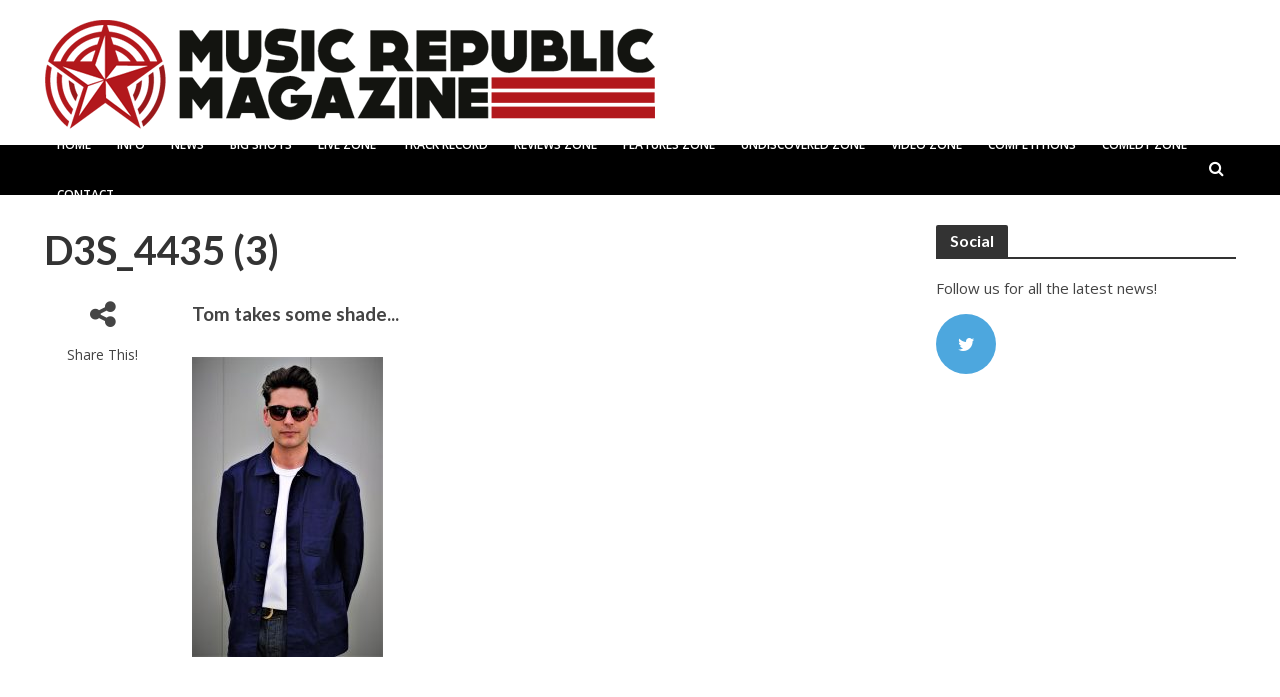

--- FILE ---
content_type: text/html; charset=utf-8
request_url: https://www.google.com/recaptcha/api2/aframe
body_size: 269
content:
<!DOCTYPE HTML><html><head><meta http-equiv="content-type" content="text/html; charset=UTF-8"></head><body><script nonce="q1Y6QCPgFFVB4BJf_VFNQA">/** Anti-fraud and anti-abuse applications only. See google.com/recaptcha */ try{var clients={'sodar':'https://pagead2.googlesyndication.com/pagead/sodar?'};window.addEventListener("message",function(a){try{if(a.source===window.parent){var b=JSON.parse(a.data);var c=clients[b['id']];if(c){var d=document.createElement('img');d.src=c+b['params']+'&rc='+(localStorage.getItem("rc::a")?sessionStorage.getItem("rc::b"):"");window.document.body.appendChild(d);sessionStorage.setItem("rc::e",parseInt(sessionStorage.getItem("rc::e")||0)+1);localStorage.setItem("rc::h",'1769417231386');}}}catch(b){}});window.parent.postMessage("_grecaptcha_ready", "*");}catch(b){}</script></body></html>